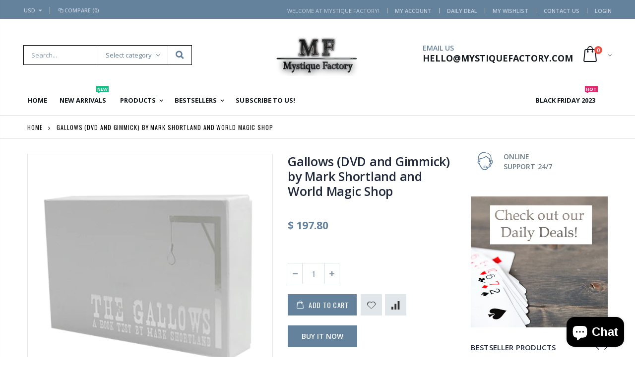

--- FILE ---
content_type: text/css
request_url: https://www.mystiquefactory.com/cdn/shop/t/12/assets/header-type7.scss.css?v=173287347759820839841550844533
body_size: -398
content:
.header-container.type7{border-bottom:1px solid #e1e1e1}.header-container.type7.sticky-header .top-links-container{display:none}.header-container.type7 .header .custom-block{margin-right:10px}.header-container.type7 .header .custom-block div>*{display:inline-block;vertical-align:middle}.header-container.type7 .header .custom-block span.split{width:1px;height:14px;margin:0 13px;border-right:1px solid #ccc}.header-container.type7 .header .custom-block a{font-size:12px}.header-container.type7 .main-top-nav{position:relative}.header-container.type7 .top-select:first-child>a{padding-left:0}.header-container.type7 .mini-cart{position:relative}.header-container.type7 .search-area{margin-left:0;z-index:15}.header-container.type7 .search-area .search-extended{width:340px}.header-container.type7 .header-wrapper{margin-bottom:10px;border:0}.header-container.type7 .main-nav ul.top-navigation>li>a{margin-right:10px;padding-top:13px;padding-bottom:13px;border-radius:0;font-weight:700}.header-container.type7 .main-nav ul.top-navigation>li.float-right{margin-right:0;margin-left:3px}@media (max-width: 991px){.header-container.type7.sticky-header .top-links-container{display:none}.header-container.type7.sticky-header .header .logo{margin-top:8px;margin-bottom:8px}.header-container.type7 .search-area.show-icon-tablet.show-left .search-extended{left:-15px}.header-container.type7 .search-area.show-icon-tablet.show-left .search-extended:before{left:11px}.header-container.type7 .menu-icon{display:inline-block;width:30px;height:auto;padding:0;line-height:30px;text-align:center}.header-container.type7 .custom-block{display:none}.header-container.type7 .header-container .cart-area{margin-top:-18px}}
/*# sourceMappingURL=/cdn/shop/t/12/assets/header-type7.scss.css.map?v=173287347759820839841550844533 */
